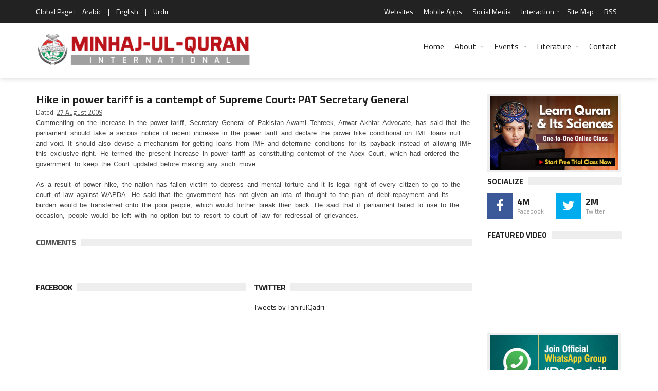

--- FILE ---
content_type: text/css
request_url: https://www.minhaj.org/css/responsive-768.css
body_size: 770
content:
.container{width:750px}.col{width:100%;display:block;clear:both}#wrapper.boxed{max-width:780px}.wide_slider .slider_caption{max-width:720px}.wide_slider .slider_caption .thumb_link h3{margin:0 0 10px 0;font-size:24px;line-height:30px}.wide_slider .slider_caption .thumb_link p{display:none}#wide_slider_pager{display:none}#header_main.fixed{position:static!important}.header_main-parent{height:auto!important}nav.top_navigation ul{display:none;clear:both}nav.top_navigation ul.sub-menu a{color:#999;font-size:12px}nav.top_navigation ul li a{display:block;padding:5px 0;border-top:1px solid #333;color:#fff}nav.top_navigation ul ul li a{padding:5px 15px 5px 15px}nav.top_navigation ul ul ul li a{padding:5px 15px 5px 30px}nav.top_navigation ul ul ul ul li a{padding:5px 15px 5px 45px}nav.top_navigation ul ul ul ul ul li a{padding:5px 15px 5px 60px}.search_icon_form{border-top:1px solid #333;padding-top:5px}.search_icon_form{margin-bottom:5px;overflow:hidden}.search_icon_form a{display:none!important}.search_icon_form .sub-search form{margin:0;width:100%}.search_icon_form .sub-search form input[type="search"]{padding:8px 10px;border:0;margin:0;width:600px;float:left}.search_icon_form .sub-search form input[type="submit"]{margin:0;width:100px;float:left}nav.site_navigation ul.menu{border-top:1px solid #eee;clear:both;margin:25px 0}nav.site_navigation ul.menu,nav.site_navigation ul.sub-menu,nav.site_navigation ul.dt_mega_menu{display:none}nav.site_navigation ul li{position:relative}nav.site_navigation ul.menu div.subtitle{display:none}nav.site_navigation ul.menu>li>a,nav.site_navigation ul.sub-menu li a{border-bottom:1px solid #eee;padding:5px 0;display:block}nav.site_navigation ul.sub-menu li a{padding-left:15px}nav.site_navigation ul.sub-menu ul li a{padding-left:30px}nav.site_navigation ul.sub-menu ul ul li a{padding-left:45px}nav.site_navigation ul.sub-menu ul ul ul li a{padding-left:60px}nav.site_navigation ul.sub-menu a{color:#999;font-size:12px}nav.site_navigation ul.menu>li.has_dt_mega_menu>ul.dt_mega_menu{border-bottom:1px solid #eee}nav.site_navigation ul.menu>li.has_dt_mega_menu>ul.dt_mega_menu>li>.widget{margin:20px 0 15px 0;width:100%;position:relative}.site_sub_menu_toggle{right:0}nav.site_navigation ul.cart_list li{padding:10px 0}nav.site_navigation ul.menu li .cart_content{display:none}nav.site_navigation ul.menu>li>.cart_content .total{border-bottom:1px solid #eee;color:#222;font-size:12px;display:block;margin-bottom:0;padding:5px 0}nav.site_navigation ul.menu>li>.cart_content .buttons{overflow:hidden;padding:10px 0}nav.site_navigation ul.menu>li>.cart_content .buttons .btn{margin-bottom:5px}ul.products li.product{width:49%}ul.products li.product.first{float:left}ul.products li.product:nth-child(2n){margin-right:0;float:right;clear:none}

--- FILE ---
content_type: text/plain
request_url: https://www.google-analytics.com/j/collect?v=1&_v=j102&a=547073984&t=pageview&_s=1&dl=https%3A%2F%2Fwww.minhaj.org%2Fenglish%2F%2Ftid%2F8865%2FHike-in-power-tariff-is-a-contempt-of-Supreme-Court-PAT-Secretary-General.html&ul=en-us%40posix&dt=Hike%20in%20power%20tariff%20is%20a%20contempt%20of%20Supreme%20Court%3A%20PAT%20Secretary%20General%20-%20Minhaj-ul-Quran&sr=1280x720&vp=1280x720&_u=IEBAAEABAAAAACAAI~&jid=937459964&gjid=1690721255&cid=566745840.1768801578&tid=UA-352872-1&_gid=1634432956.1768801578&_r=1&_slc=1&z=855381773
body_size: -449
content:
2,cG-G4G134S7JQ